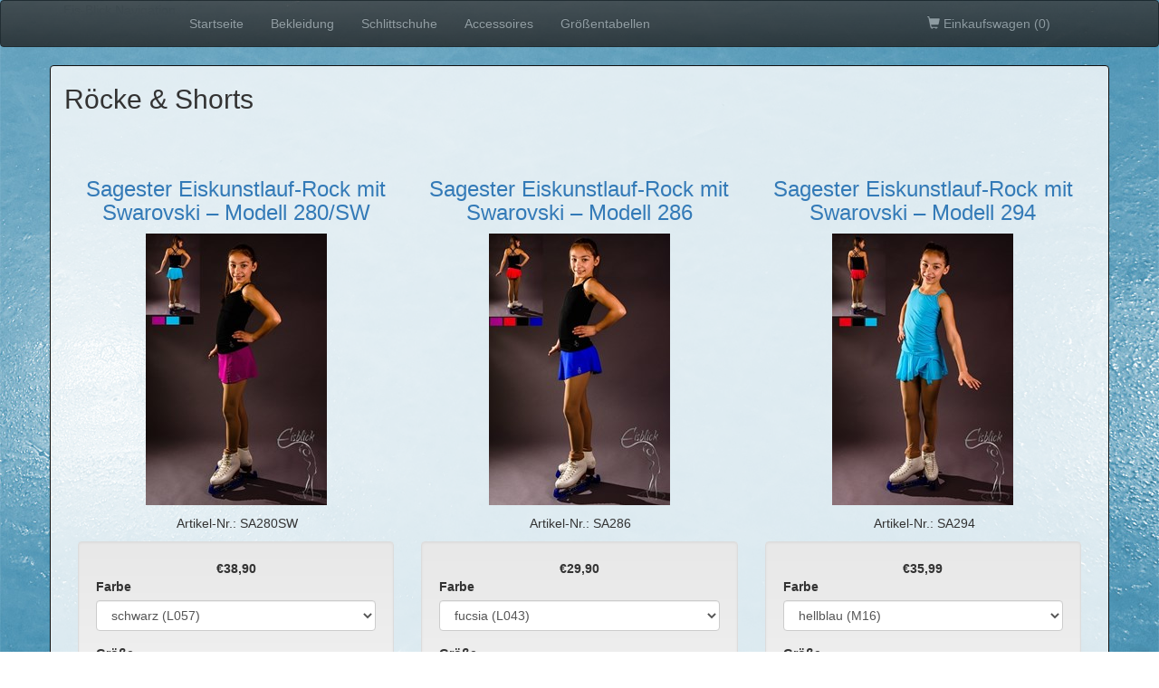

--- FILE ---
content_type: text/html; charset=utf-8
request_url: https://eis-blick.de/kataloge/roecke-shorts/
body_size: 31843
content:
<!DOCTYPE html>
<html lang="de-DE">
<head>
    <meta charset="utf-8">
    <meta name="viewport" content="width=device-width, initial-scale=1.0">
	<meta name="description" content="Eis-Blick.de | Ihr Ausstatter für professionelle Eislauf-Ausrüstung | Eislaufschuhe - EDEA | Kürkleider - Sagester & Intermezzo | Accessoires">
<!--    <title>R&#246;cke &amp; Shorts</title>-->
	<title>Eis-Blick.de | ...jederzeit ein Blickfang!</title>
	<!-- Begin Inspectlet Asynchronous Code -->
<!-- End Inspectlet Asynchronous Code -->
    <link rel="stylesheet" href="/Styles/css/bootstrap.min.css" />
    <link rel="stylesheet" href="/Styles/css/bootstrap-theme.css"/>
    <link rel="stylesheet" href="/App_Plugins/Merchello/client/css/merchello.ui.min.css" />
    <!--<link rel="stylesheet" href="~/styles/css/style.css" />-->
	<link rel="icon" href="/images/icon2.png">
	<style>
        IMG.HoverBorder {border:0px solid rgba(255, 0, 0, .0); border-radius: 600px;-webkit-transition: all 0.7s ease;transition: all 0.7s ease;}
        IMG.HoverBorder:hover {border:0px solid #336;-webkit-transform: rotateY(180deg);-webkit-transform-style: preserve-3d;transform: rotateY(180deg);transform-style: preserve-3d;-webkit-transition: all 0.7s ease;transition: all 0.7s ease;}
		td{text-align:center; width:120px; border: 1px solid #000000; background-color: rgb(155, 194, 230)}
		table{margin-left: -10px width:350px}
table.table-striped>tbody>tr>td{background-color: rgba(155, 194, 230,0.3)}
table.table-striped>tfoot>tr>td{background-color: rgba(155, 194, 230,0.3)}
table.mui-basket>tbody>tr>td{background-color: rgba(155, 194, 230,0.3)}
table.mui-basket>tfoot>tr>td{background-color: rgba(155, 194, 230,0.3)}


 

.sidedivs{
	display: none;
	@media screen and max-width: 800px {
    	display: inline;
	}
}


<!-- POPUP STYLES START -->
<!--
#cookie-popup { 
  text-align: center; 
  background: #fff;
  position: fixed;
  top: 0px; 
  left: 0;
  right: 0;
  z-index: 9999;
  font-size:14px; 
  line-height:20px;
  padding: 20px;
  -webkit-box-shadow: 0px 0px 5px 0px rgba(0,0,0,0.2);
  -moz-box-shadow: 0px 0px 5px 0px rgba(0,0,0,0.2);
  box-shadow: 0px 0px 5px 0px rgba(0,0,0,0.2);
  }  
-->

#cookie-popup.hidden {
  display: none;
}
<!-- POPUP STYLES END -->
    </style>
</head>
<body  style="background: url(/images/background.jpg) no-repeat center center fixed; -webkit-background-size: cover;  -moz-background-size: cover;  -o-background-size: cover;  background-size: cover;">

<div class="wrapper">
    
<div class="navbar navbar-inverse" style="opacity: 0.8; border:1px solid #101010;border-radius: 4px;">
    <div class="container">


        <div class="navbar-header">
		Eis-Blick Navigation
            <button type="button" class="navbar-toggle collapsed" data-toggle="collapse" data-target="#bs-example-navbar-collapse-1">
                <span class="sr-only">Toggle navigation</span>
                <span class="icon-bar"></span>
                <span class="icon-bar"></span>
                <span class="icon-bar"></span>
            </button>
        </div>



        <div class="collapse navbar-collapse" id="bs-example-navbar-collapse-1">
            <ul class="nav navbar-nav">
                <li><a href="/">Startseite</a></li>

                    <!--
					<li>
                        <a href="/kataloge/">Kataloge</a>
                    </li>
					-->
                    <li>
                        <a href="/Kataloge/Bekleidung">Bekleidung</a>
                    </li>
                    <li>
                        <a href="/Kataloge/Schlittschuhe">Schlittschuhe</a>
                    </li>
                    <li>
                        <a href="/Kataloge/Accessoires">Accessoires</a>
                    </li>
                    <li>
                        <a href="/groessentabelle">Größentabellen</a>
                    </li>

            </ul>

            <ul class="nav navbar-nav navbar-right mui-nav-right">
                <li>
                    <a href="/einkaufswagen/"><span class="glyphicon glyphicon-shopping-cart" aria-hidden="true"></span> Einkaufswagen (<span data-muilabel="basketcount">0</span>)</a>

                </li>
				
<!--
                <li>
                    <a href="/account/">
                        <span class="glyphicon glyphicon-user" aria-hidden="true"></span>
                            <span>Login</span>
                    </a>
                </li>
                <li class="mui-quickcheckout" data-value="quickcheckout"><a href="/kasse/" class="success">Quick Checkout</a></li>
-->				
            </ul>

        </div>
    </div>
</div>



    <div class="container" style="background-color: rgba(255,255,255,0.8);border:1px solid #101010;border-radius: 4px;min-height: 65%;">
        

<div class="row">
    <div class="col-md-12">
        <h2>Röcke & Shorts</h2>
    </div>
</div>

	<br/>
	<div name="Kataloge" style="margin:auto;display:block; color:#000000;    font-family: Century Gothic">
		<center>
			<table style="">
				<tr>
				</tr>
				<tr>
				</tr>
			</table>
		</center>
					<br/>
	</div>
<div class="container-fluid">
    
<section class="product-box-list">

            <div class="row">
                    <div class="col-md-4">
                        <div class="product-box">
    <div class="caption">
	<center>
        <h3><a href="/sagester-eiskunstlauf-rock-mit-swarovski--modell-280sw/">Sagester Eiskunstlauf-Rock mit Swarovski – Modell 280/SW</a></h3>

                <a href="/sagester-eiskunstlauf-rock-mit-swarovski--modell-280sw/" alt="Sagester Eiskunstlauf-Rock mit Swarovski – Modell 280/SW"><img class="img-responsive" src="/media/1679/280sw-hauptbild-klein-logo.jpg?anchor=center&amp;mode=crop&amp;width=200&amp;height=300&amp;rnd=132010567610000000" alt="Sagester Eiskunstlauf-Rock mit Swarovski – Modell 280/SW"></a>
                    <p><p><span> Artikel-Nr.: SA280SW</span></p></p>
		</center>
    </div>
    

<div class="well" data-muivalue="product" data-muikey="823d5d06-1e67-4d6d-8c6c-a1c1e7132cc7">
        <div class="price  text-center variant-pricing" data-muivalue="variantprice"></div>

    <div class="form-group add-button">
<form action="/kataloge/roecke-shorts/" data-muifrm="additem" enctype="multipart/form-data" method="post" role="form"><label class="control-label" for="OptionChoices_0_">Farbe</label>                        <div class="form-group" data-muioption="e6228e70-509a-4622-a0e2-c6638e704c16">
                            <select class="form-control" id="OptionChoices_0_" name="OptionChoices[0]"><option selected="selected" value="81088eaa-eff6-4eb4-966e-81ae22e139f6">schwarz (L057)</option>
<option value="2f00916e-f3a8-4bc2-adf3-4b0153a8f341">hellblau (L016)</option>
<option value="f867c36e-0251-4a86-bae1-561d7aec98a6">lila (L074)</option>
</select>
                            
                        </div>
<label class="control-label" for="OptionChoices_1_">Gr&#246;&#223;e</label>                        <div class="form-group" data-muioption="7de34f48-a730-4a70-bdca-d23d1b0b5698">
                            <select class="form-control" id="OptionChoices_1_" name="OptionChoices[1]"><option selected="selected" value="751e10ed-4a2b-424b-a75b-ead0716ec2e7">II</option>
<option value="a9d4f8b9-5755-46e9-a73e-b9d8af1ac926">XS</option>
</select>
                            
                        </div>
                    <div data-muiinv="823d5d06-1e67-4d6d-8c6c-a1c1e7132cc7">
                    </div>
<input id="ProductKey" name="ProductKey" type="hidden" value="823d5d06-1e67-4d6d-8c6c-a1c1e7132cc7" /><input id="SuccessRedirectUrl" name="SuccessRedirectUrl" type="hidden" value="/sagester-eiskunstlauf-rock-mit-swarovski--modell-280sw/" /><input name="__RequestVerificationToken" type="hidden" value="lktUd2PwDFBM9DKUTCVP-4huIIUMFk7Iaf1eZUZzDcOW6516Kd9dTnLH_prVa26i2tLx2SLzpCPkputqbHSwYNi18IxNVCQaVStwt3VwV8I1" />                    <div class="control-group text-center">
                        <input type="submit" value="Zum Einkaufswagen hinzufügen" class="btn btn-default" />
                    </div>
<input name='ufprt' type='hidden' value='[base64]' /></form>
    </div>
</div>


</div>

                    </div>
                    <div class="col-md-4">
                        <div class="product-box">
    <div class="caption">
	<center>
        <h3><a href="/sagester-eiskunstlauf-rock-mit-swarovski--modell-286/">Sagester Eiskunstlauf-Rock mit Swarovski – Modell 286</a></h3>

                <a href="/sagester-eiskunstlauf-rock-mit-swarovski--modell-286/" alt="Sagester Eiskunstlauf-Rock mit Swarovski – Modell 286"><img class="img-responsive" src="/media/1685/286-hauptbild-klein-logo.jpg?anchor=center&amp;mode=crop&amp;width=200&amp;height=300&amp;rnd=132010571720000000" alt="Sagester Eiskunstlauf-Rock mit Swarovski – Modell 286"></a>
                    <p><p><span> Artikel-Nr.: SA286</span></p></p>
		</center>
    </div>
    

<div class="well" data-muivalue="product" data-muikey="ebd43340-a28e-4d16-b648-024d875b5041">
        <div class="price  text-center variant-pricing" data-muivalue="variantprice"></div>

    <div class="form-group add-button">
<form action="/kataloge/roecke-shorts/" data-muifrm="additem" enctype="multipart/form-data" method="post" role="form"><label class="control-label" for="OptionChoices_0_">Farbe</label>                        <div class="form-group" data-muioption="2d91c005-9d2c-4bf4-9a2c-2121ec8b715f">
                            <select class="form-control" id="OptionChoices_0_" name="OptionChoices[0]"><option selected="selected" value="04077839-4ad8-4397-897e-212e9245741e">fucsia (L043)</option>
<option value="45dabadd-32ba-4a18-8e51-e8c678d93085">schwarz (L057)</option>
<option value="44fef16c-9a1f-4372-aa56-fe307afce703">lila (L074)</option>
</select>
                            
                        </div>
<label class="control-label" for="OptionChoices_1_">Gr&#246;&#223;e</label>                        <div class="form-group" data-muioption="e2aba877-2310-4302-87ac-2b904fedb9d2">
                            <select class="form-control" id="OptionChoices_1_" name="OptionChoices[1]"><option selected="selected" value="6eff9e99-adc7-42fc-b728-a265fb00c611">III</option>
<option value="39dab294-1adc-452e-beb3-5986da4a26b5">S</option>
<option value="dc792877-ffb0-40e5-ab6b-17c1eb445b29">XS</option>
</select>
                            
                        </div>
                    <div data-muiinv="ebd43340-a28e-4d16-b648-024d875b5041">
                    </div>
<input id="ProductKey" name="ProductKey" type="hidden" value="ebd43340-a28e-4d16-b648-024d875b5041" /><input id="SuccessRedirectUrl" name="SuccessRedirectUrl" type="hidden" value="/sagester-eiskunstlauf-rock-mit-swarovski--modell-286/" /><input name="__RequestVerificationToken" type="hidden" value="ei2pMyNbmF8JSBXx9syn3Cmw_ziJh1VPPxis5B0mTMjJ34Y3b548YSfSaDm7BUYXmMQx1qRtOokW8v5LKlJYKGboCseR4GINk_GQYKOajHk1" />                    <div class="control-group text-center">
                        <input type="submit" value="Zum Einkaufswagen hinzufügen" class="btn btn-default" />
                    </div>
<input name='ufprt' type='hidden' value='[base64]' /></form>
    </div>
</div>


</div>

                    </div>
                    <div class="col-md-4">
                        <div class="product-box">
    <div class="caption">
	<center>
        <h3><a href="/sagester-eiskunstlauf-rock-mit-swarovski--modell-294/">Sagester Eiskunstlauf-Rock mit Swarovski – Modell 294</a></h3>

                <a href="/sagester-eiskunstlauf-rock-mit-swarovski--modell-294/" alt="Sagester Eiskunstlauf-Rock mit Swarovski – Modell 294"><img class="img-responsive" src="/media/1689/294-hauptbild-klein-logo.jpg?anchor=center&amp;mode=crop&amp;width=200&amp;height=300&amp;rnd=132010575730000000" alt="Sagester Eiskunstlauf-Rock mit Swarovski – Modell 294"></a>
                    <p><p><span> Artikel-Nr.: SA294</span></p></p>
		</center>
    </div>
    

<div class="well" data-muivalue="product" data-muikey="dec1c130-c358-4522-8c2f-d318bc144d66">
        <div class="price  text-center variant-pricing" data-muivalue="variantprice"></div>

    <div class="form-group add-button">
<form action="/kataloge/roecke-shorts/" data-muifrm="additem" enctype="multipart/form-data" method="post" role="form"><label class="control-label" for="OptionChoices_0_">Farbe</label>                        <div class="form-group" data-muioption="b2225925-2309-4879-a1ec-60d98cff93bc">
                            <select class="form-control" id="OptionChoices_0_" name="OptionChoices[0]"><option selected="selected" value="72be7a5a-1390-45e3-ada4-5f0ea4d7439c">hellblau (M16)</option>
<option value="b9a6a3ef-26e1-48b9-a3da-205ad284347c">schwarz (M9)</option>
<option value="730ff6b0-e413-476b-8e3e-91c71f2c5bec">fucsia (M14)</option>
</select>
                            
                        </div>
<label class="control-label" for="OptionChoices_1_">Gr&#246;&#223;e</label>                        <div class="form-group" data-muioption="24b1f0f4-a541-4f47-88c6-df2ffe698ed6">
                            <select class="form-control" id="OptionChoices_1_" name="OptionChoices[1]"><option selected="selected" value="b4e013c8-7b95-44b8-8fbf-4be803238e9c">II</option>
<option value="e4bacf90-395a-493c-8491-5020da1080b3">III</option>
<option value="68335a23-00f9-4c65-8faa-c02b5782bb96">XS</option>
<option value="6e47ca93-86f8-4e64-9bd2-1a0f4684e35b">S</option>
<option value="4879dddf-85c6-438a-886f-6cc0984f5e90">M</option>
</select>
                            
                        </div>
                    <div data-muiinv="dec1c130-c358-4522-8c2f-d318bc144d66">
                    </div>
<input id="ProductKey" name="ProductKey" type="hidden" value="dec1c130-c358-4522-8c2f-d318bc144d66" /><input id="SuccessRedirectUrl" name="SuccessRedirectUrl" type="hidden" value="/sagester-eiskunstlauf-rock-mit-swarovski--modell-294/" /><input name="__RequestVerificationToken" type="hidden" value="-FE5cSPMRbJaSLoAzanNBX8ZyyIHvHLxOaGTEo_xzwH2qIGevMH44sChonOpq7HdTir6-Z15M67Js9u7b4KAl8fdWXTyY1kmLovoAEoT24w1" />                    <div class="control-group text-center">
                        <input type="submit" value="Zum Einkaufswagen hinzufügen" class="btn btn-default" />
                    </div>
<input name='ufprt' type='hidden' value='[base64]' /></form>
    </div>
</div>


</div>

                    </div>
            </div>
            <div class="row">
                    <div class="col-md-4">
                        <div class="product-box">
    <div class="caption">
	<center>
        <h3><a href="/sagester-eiskunstlauf-rock-mit-swarovski--modell-296/">Sagester Eiskunstlauf-Rock mit Swarovski – Modell 296</a></h3>

                <a href="/sagester-eiskunstlauf-rock-mit-swarovski--modell-296/" alt="Sagester Eiskunstlauf-Rock mit Swarovski – Modell 296"><img class="img-responsive" src="/media/1809/296-hauptbild-klein-logo.jpg?anchor=center&amp;mode=crop&amp;width=200&amp;height=300&amp;rnd=132061153100000000" alt="Sagester Eiskunstlauf-Rock mit Swarovski – Modell 296"></a>
                    <p><p>Artikel-Nr.: SA296</p></p>
		</center>
    </div>
    

<div class="well" data-muivalue="product" data-muikey="611b08ec-8933-41ed-8d50-b363ce67d4f3">
        <div class="price  text-center variant-pricing" data-muivalue="variantprice"></div>

    <div class="form-group add-button">
<form action="/kataloge/roecke-shorts/" data-muifrm="additem" enctype="multipart/form-data" method="post" role="form"><label class="control-label" for="OptionChoices_0_">Farbe</label>                        <div class="form-group" data-muioption="22eaf8b1-290d-42b8-9133-e0e17622930f">
                            <select class="form-control" id="OptionChoices_0_" name="OptionChoices[0]"><option selected="selected" value="2ba7f773-e3db-4cfc-b334-861fc2005136">royalblau</option>
<option value="2ac6b2bb-bfa0-4586-91e4-49613d18688c">schwarz</option>
</select>
                            
                        </div>
<label class="control-label" for="OptionChoices_1_">Gr&#246;&#223;e</label>                        <div class="form-group" data-muioption="adcd9abf-1a35-4b36-a5d4-50c49d0c6309">
                            <select class="form-control" id="OptionChoices_1_" name="OptionChoices[1]"><option selected="selected" value="135eaf49-27f7-4d9a-bdff-ad51926a842b">II</option>
<option value="d7280ff8-07bc-4e2f-aa1b-6caa7c920d49">III</option>
</select>
                            
                        </div>
                    <div data-muiinv="611b08ec-8933-41ed-8d50-b363ce67d4f3">
                    </div>
<input id="ProductKey" name="ProductKey" type="hidden" value="611b08ec-8933-41ed-8d50-b363ce67d4f3" /><input id="SuccessRedirectUrl" name="SuccessRedirectUrl" type="hidden" value="/sagester-eiskunstlauf-rock-mit-swarovski--modell-296/" /><input name="__RequestVerificationToken" type="hidden" value="p_TgtW2XUKo-tejyq6v1XHf1sCA-b4yhKJDzs24nRAsset_d1ClwNcc7eS8HzpLG0xCIwstHwsI-VBLgRJwoWIUx9SVxTtIGdT8aTAQPq0Q1" />                    <div class="control-group text-center">
                        <input type="submit" value="Zum Einkaufswagen hinzufügen" class="btn btn-default" />
                    </div>
<input name='ufprt' type='hidden' value='[base64]' /></form>
    </div>
</div>


</div>

                    </div>
                    <div class="col-md-4">
                        <div class="product-box">
    <div class="caption">
	<center>
        <h3><a href="/sagester-eiskunstlauf-shorts--modell-425/">Sagester Eiskunstlauf-Shorts – Modell 425</a></h3>

                <a href="/sagester-eiskunstlauf-shorts--modell-425/" alt="Sagester Eiskunstlauf-Shorts – Modell 425"><img class="img-responsive" src="/media/1693/425-hauptbild-klein-logo.jpg?anchor=center&amp;mode=crop&amp;width=200&amp;height=300&amp;rnd=132010580400000000" alt="Sagester Eiskunstlauf-Shorts – Modell 425"></a>
                    <p><p><span> Artikel-Nr.: SA425A</span></p></p>
		</center>
    </div>
    

<div class="well" data-muivalue="product" data-muikey="22783c30-dd4c-45ac-933c-89f8c48009b4">
        <div class="price  text-center variant-pricing" data-muivalue="variantprice"></div>

    <div class="form-group add-button">
<form action="/kataloge/roecke-shorts/" data-muifrm="additem" enctype="multipart/form-data" method="post" role="form"><label class="control-label" for="OptionChoices_0_">Farbe</label>                        <div class="form-group" data-muioption="5f696154-a25a-4ac8-9dae-32cb8a258076">
                            <select class="form-control" id="OptionChoices_0_" name="OptionChoices[0]"><option selected="selected" value="fd0a6948-95a9-48b5-a733-18cffa10e0fc">schwarz/pink (L034)</option>
<option value="7abbd162-a676-4f24-8895-81bd77b3a7e3">schwarz/gelb (L071)</option>
</select>
                            
                        </div>
<label class="control-label" for="OptionChoices_1_">Gr&#246;&#223;e</label>                        <div class="form-group" data-muioption="e7d1b36e-7002-4507-af3c-9e6dac33cd54">
                            <select class="form-control" id="OptionChoices_1_" name="OptionChoices[1]"><option selected="selected" value="35a3471c-9a82-4136-8442-c84632c4bfff">XS</option>
<option value="1c51a51c-edae-4217-a2fb-7cdc194cbe01">S</option>
</select>
                            
                        </div>
                    <div data-muiinv="22783c30-dd4c-45ac-933c-89f8c48009b4">
                    </div>
<input id="ProductKey" name="ProductKey" type="hidden" value="22783c30-dd4c-45ac-933c-89f8c48009b4" /><input id="SuccessRedirectUrl" name="SuccessRedirectUrl" type="hidden" value="/sagester-eiskunstlauf-shorts--modell-425/" /><input name="__RequestVerificationToken" type="hidden" value="Cbor0JDy8dWDgcOTCSwBPsrabX7FI-0O1mL2w7nFgMpQjb6kktaU0Xn4Kc33l2cMth1GuNGQ1-9Vq2Jx1qBhDkTWFCH5kCEIJAWLBPQZmiE1" />                    <div class="control-group text-center">
                        <input type="submit" value="Zum Einkaufswagen hinzufügen" class="btn btn-default" />
                    </div>
<input name='ufprt' type='hidden' value='[base64]' /></form>
    </div>
</div>


</div>

                    </div>
                    <div class="col-md-4">
                        <div class="product-box">
    <div class="caption">
	<center>
        <h3><a href="/sagester-eiskunstlauf-shortsrock--modell-302/">Sagester Eiskunstlauf-Shorts/Rock – Modell 302</a></h3>

                <a href="/sagester-eiskunstlauf-shortsrock--modell-302/" alt="Sagester Eiskunstlauf-Shorts/Rock – Modell 302"><img class="img-responsive" src="/media/1695/modell-302-shop.jpg?anchor=center&amp;mode=crop&amp;width=200&amp;height=300&amp;rnd=132010585380000000" alt="Sagester Eiskunstlauf-Shorts/Rock – Modell 302"></a>
                    <p><p><span>Artikel-Nr.: SA302</span></p></p>
		</center>
    </div>
    

<div class="well" data-muivalue="product" data-muikey="476cdbf7-1a4e-4a9c-a172-d9c743ebc826">
        <div class="price  text-center variant-pricing" data-muivalue="variantprice"></div>

    <div class="form-group add-button">
<form action="/kataloge/roecke-shorts/" data-muifrm="additem" enctype="multipart/form-data" method="post" role="form"><label class="control-label" for="OptionChoices_0_">Farbe</label>                        <div class="form-group" data-muioption="94f67006-e0af-4e7a-a549-4069158380de">
                            <select class="form-control" id="OptionChoices_0_" name="OptionChoices[0]"><option selected="selected" value="cc40ca36-938f-49c5-82fd-5c9df26ed87a">verde</option>
<option value="2b3a7dea-c267-47df-a439-cf34c4db2122">fragola</option>
</select>
                            
                        </div>
<label class="control-label" for="OptionChoices_1_">Gr&#246;&#223;e</label>                        <div class="form-group" data-muioption="ac2ea6e0-940c-479a-b32a-bfacd083d203">
                            <select class="form-control" id="OptionChoices_1_" name="OptionChoices[1]"><option selected="selected" value="b727ee3d-7ee1-495e-96bb-f52f41b0b5e4">XS</option>
<option value="ef08e33e-687b-422a-b7a8-e0e91ee2a68e">S</option>
<option value="ddeeb344-2351-494e-8f56-8fab1d8d0160">M</option>
</select>
                            
                        </div>
                    <div data-muiinv="476cdbf7-1a4e-4a9c-a172-d9c743ebc826">
                    </div>
<input id="ProductKey" name="ProductKey" type="hidden" value="476cdbf7-1a4e-4a9c-a172-d9c743ebc826" /><input id="SuccessRedirectUrl" name="SuccessRedirectUrl" type="hidden" value="/sagester-eiskunstlauf-shortsrock--modell-302/" /><input name="__RequestVerificationToken" type="hidden" value="5lgBfBokvrtYlN1Z658ft8nAIEB-EcgWRCu46WUQUmvAQ2OTrVBEXDzCxFWm_6WinQCy6fYPgYDi88opxWPUQmgKAZOLjKayh36fwTypXcQ1" />                    <div class="control-group text-center">
                        <input type="submit" value="Zum Einkaufswagen hinzufügen" class="btn btn-default" />
                    </div>
<input name='ufprt' type='hidden' value='[base64]' /></form>
    </div>
</div>


</div>

                    </div>
            </div>
</section>
</div>

    </div>
    <div class="push"></div>
</div>
<!--
<div class="footer" style="background-color: rgba(16,16,16,0.8);border:2px solid #DDDDDD;border-radius: 4px;height:190px; margin-top: 35">
-->

<!--<div class="footer" style="background-color: rgba(16,16,16,0.8);border:1px solid #101010;border-radius: 4px;height:190px; margin-top: 35">-->
<div style="width: 100%; margin: 0 auto; text-align-last: center;"><br /> 
	<div style="text-align: center; width: 24%; display: inline-block; max-width: 200px">
		<a href="http://sagester.it"><img src="/media/1043/sagester.png?width=250&amp;height=200" alt="Sagester" width="50%" /><br /></a>
	</div>
	<div style="text-align: center; width: 24%; display: inline-block; max-width: 200px"> 
		<a href="http://intermezzo.es"><img style="margin: 0 0 5% 0;" src="/media/1895/intermezzo_logoweb.png?width=191&height=84&mode=max" alt="Intermezzo" width="50%" /><br /></a>
	</div>
	<div style="text-align: center; width: 24%; display: inline-block; max-width: 200px">
		<a href="http://ice.edeaskates.com"><img style="margin: 0 0 3% 0;" src="https://edeaskates.com/wp-content/themes/scintille-edea-2018/img/logo.png" alt="EDEA" width="50%" /><br /></a>
	</div>
	
	<div style="text-align: center; width: 24%; display: inline-block; max-width: 200px">
		<a href="http://www.risport.com/"><img style="margin: 0 0 3% 0;"  src="/media/1815/logo-risport.png" alt="Risport" width="80%" /><br /></a>
	</div>  
</div>
	<div>
    <div class="navbar navbar-inverse navbar-bottom" style="opacity: 0.8; border:1px solid #101010;border-radius: 4px; margin-top: 20px; padding-bottom: -50px">
<div class="container">
    <div class="navbar-footer">
        <div class="col-md-2">        </div>
        <div class="col-md-8"  >
		<table width="100%">
			<tr>
				<th>
					<table><!--
						<tr>
							<th>
								<a href="http://www.facebook.com"><img src='/images/mail.png' style="width: 30px; margin:5px"/></a>
							</th>
						</tr>
						<tr>
							<th>
								<a href="http://www.facebook.com"><img src='/images/twitter.png' style="width: 30px; margin:5px"/></a>
							</th>
						</tr>
						<tr>
							<th>
								<a href="http://www.facebook.com"><img src='/images/fblogo.png' style="width: 30px; margin:5px"/></a>
							</th>
						</tr>-->
						<tr>
							<th>
								<a href="/widerrufsformular/" style="color: #9d9d9d">Widerrufsrecht</a>
							</th>
						</tr>
						<tr>
							<th>
								<a href="/kontakt/" style="color: #9d9d9d">Kontakt</a>
							</th>
						</tr>
						<tr>
							<th>
								<a href="/versand/" style="color: #9d9d9d">Versand & Verpackung</a>
							</th>
						</tr>
						<tr>
							<th>
								<a href="/datenschutzerklaerung/" style="color: #9d9d9d">Datenschutzerklärung</a>
							</th>
						</tr>
						<tr>
							<th>
								<a href="/agb/" style="color: #9d9d9d">AGB</a>
							</th>
						</tr>						
						<tr>
							<th>
								<a href="/impressum/" style="color: #9d9d9d">Impressum</a>
							</th>
						</tr>						
					</table>
				</th>
				<th>
					<img class="pull-right" height="150" src="/images/logo-footer.png"/></br>
				</th>
			</tr>
		</table>
        </div>
        <div class="col-md-4">        </div>
    </div>
</div>
</div>
<!-- 

    <!- - START popup window - ->
<div id="cookie-popup" style="
  opacity: 0.93;
  text-align: center; 
  background: #fff;
  position: fixed;
  top: 0px; 
  left: 0;
  right: 0;
  z-index: 9999;
  font-size:15px; 
  line-height:17px;
  padding: 20px;
  -webkit-box-shadow: 0px 0px 5px 0px rgba(0,0,0,0.2);
  -moz-box-shadow: 0px 0px 5px 0px rgba(0,0,0,0.2);
  box-shadow: 0px 0px 5px 0px rgba(0,0,0,0.2);">
    <div class="hinweis">
      <p>Auf Grund von Umstrukturierungen sind Bestellungen aktuell nicht möglich. Kontaktieren Sie uns bei wichtigen Vorbestellungen bitte direkt unter <a href="mailto:info@eis-blick.de">info@eis-blick.de</a></p>
    </div>
<!- -
    <span class="more">
      <a href="http://eis-blick.de/datenschutzerklaerung/">Details</a>
    </span>
- ->
    <button onclick='cookieOk()'>OK, ich bin einverstanden.</button>
    </div>
<!- - END popup window - ->

-->
  </div>
</div>


<!-- MUI dependencies -->
<script src="/Scripts/jquery-1.10.2.min.js"></script>
<script src="/Scripts/jquery.validate.min.js"></script>
<script src="/Scripts/jquery.unobtrusive-ajax.min.js"></script>
<script src="/Scripts/jquery.validate.unobtrusive.min.js"></script>
<script src="/Scripts/underscore.min.js"></script>
<script src="/Scripts/bootstrap.min.js"></script>
<!-- new Merchello UI scripts -->
<script src="/App_Plugins/Merchello/client/js/merchello.ui.min.js"></script>
<script src="/App_Plugins/Merchello/client/js/merchello.ui.settings.js"></script>
<script src="/App_Plugins/Merchello/client/js/fasttrack.js"></script>

<!--<script>
  (function(i,s,o,g,r,a,m){i['GoogleAnalyticsObject']=r;i[r]=i[r]||function(){
  (i[r].q=i[r].q||[]).push(arguments)},i[r].l=1*new Date();a=s.createElement(o),
  m=s.getElementsByTagName(o)[0];a.async=1;a.src=g;m.parentNode.insertBefore(a,m)
  })(window,document,'script','https://www.google-analytics.com/analytics.js','ga');
  ga('create', 'UA-102301471-1', 'auto');
  ga('send', 'pageview');
</script> -->
<!-- Google tag (gtag.js) -->
<script async src="https://www.googletagmanager.com/gtag/js?id=G-NRXRVGLQM2"></script>
<script>
  window.dataLayer = window.dataLayer || [];
  function gtag(){dataLayer.push(arguments);}
  gtag('js', new Date());

  gtag('config', 'G-NRXRVGLQM2');
</script>
<script>
function cookieOk() {
  var now = new Date(); // Variable für aktuelles Datum
  var lifetime = now.getTime(); // Variable für Millisekunden seit 1970 bis aktuelles Datum
  var deleteCookie = lifetime + 2592000000; // Macht den Cookie 30 Tage gültig.
     
  now.setTime(deleteCookie);
  var enddate = now.toUTCString();
     
  document.cookie = "setCookieHinweis = set; path=/; secure; expires=" + enddate;
  document.getElementById("cookie-popup").classList.add("hidden");
}
</script>
</body>
</html>


--- FILE ---
content_type: application/javascript
request_url: https://eis-blick.de/App_Plugins/Merchello/client/js/merchello.ui.min.js
body_size: 19165
content:
/*! MUI
 * https://merchello.com
 * Copyright (c) 2018 Across the Pond, LLC.
 * Licensed 
 */



var MUI=function(){var t=!1,n=!1,a=[];return{Settings:{Notifications:{},Endpoints:{}},Services:{},init:function(){$(document).ready(function(){MUI.Logger.init(),MUI.Notify.init(),MUI.Forms.init(),MUI.AddItem.init(),MUI.Basket.init(),MUI.WishList.init(),MUI.Checkout.init(),MUI.Labels.init()})},hasLogger:function(){return MUI.Logger.hasLogger},createCache:function(n){var i={};return function(t,e){return i[t]||(i[t]=$.Deferred(function(e){n(e,t)}).promise()),i[t].done(e)}},on:function(t,e){try{var n=_.find(a,function(e){return e.event===t});if(null!=n)void 0!==e&&"function"==typeof e&&n.callbacks.push(e);else{var i=[];void 0!==e&&"function"==typeof e&&i.push(e),a.push({event:t,callbacks:i})}}catch(e){MUI.Logger.captureError(e)}},emit:function(t,n){var e=_.find(a,function(e){return e.event===t});null!=e&&_.each(e.callbacks,function(e){try{e(t,n)}catch(e){MUI.Logger.captureError(e,{extra:{eventName:t,args:n}})}})},getEventNameByAlias:function(e,t){var n=_.find(e,function(e){return e.alias===t});return void 0===n?"":n.name},debugConsoleEvents:function(e){t&&_.each(e,function(n){MUI.on(n.name,function(e,t){console.info(n),console.info(void 0===t?"No args":t)})})},debugConsole:function(e){n&&console.info(e)}}}();MUI.Logger={hasLogger:!1,init:function(){},setSiteContext:function(e){},setUserContext:function(e){},captureError:function(e,t){var n=void 0===t?e:{error:e,args:t};MUI.debugConsole(n)},captureMessage:function(e,t){var n=void 0===t?message:{message:e,args:t};MUI.debugConsole(n)},isReady:function(){return MUI.Logger.hasLogger}},MUI.Services.Braintree={initialized:!1,acceptCards:[],currentCard:{},events:[{attempt:"unbindValidation",name:"Braintree.UnbindValidation"},{attempt:"cardTypeChanged",name:"Braintree.CardTypeChange"},{attempt:"verified",name:"Braintree.CardVerified"}],loadAssets:function(e){$.when(MUI.Assets.cachedGetScript("/App_Plugins/Merchello/client/lib/card-validator.min.js"),MUI.Assets.cachedGetScript("//js.braintreegateway.com/web/3.38.1/js/client.min.js"),MUI.Assets.cachedGetScript("//js.braintreegateway.com/web/3.38.1/js/hosted-fields.min.js"),MUI.Assets.cachedGetScript("//js.braintreegateway.com/web/3.38.1/js/paypal.min.js")).then(function(){MUI.Services.Braintree.initialized=!0,void 0!==e&&e()},function(e){MUI.Logger.captureError(e)})}},MUI.AddItem={events:[{alias:"added",name:"AddItem.added"},{alias:"tableCreated",name:"AddItem.tableCreated"}],addItemSuccess:"Successfully added item to basket",postUrl:"",forms:[],init:function(){void 0!==MUI.Settings.Endpoints.basketSurface&&""!==MUI.Settings.Endpoints.basketSurface&&(MUI.AddItem.postUrl=MUI.Settings.Endpoints.basketSurface+"AddBasketItem");var e=$('[data-muivalue="product"]');0<e.length&&$.each(e,function(e,t){var n;void 0!==(n=$(t).data("muikey"))&&""!==n&&(void 0===_.find(MUI.AddItem.bind.keys,function(e){return e===n})&&MUI.AddItem.bind.keys.push(n))}),function(){if(void 0!==MUI.Settings.Endpoints.productTableApi&&""===MUI.Settings.Endpoints.productTableApi)return;if(0<MUI.AddItem.bind.keys.length){var e=MUI.Settings.Endpoints.productTableApi+"PostGetProductDataTables";$.ajax({type:"POST",url:e,dataType:"json",contentType:"application/json; charset=utf-8",data:JSON.stringify(MUI.AddItem.bind.keys)}).then(function(e){0<e.length&&$.each(e,function(e,t){var n=new MUI.AddItem.ProductDataTable;n.productKey=t.productKey,$.each(t.rows,function(e,t){n.rows.push($.extend(new MUI.AddItem.ProductDataTableRow,t))}),MUI.emit("AddItem.tableCreated",n),MUI.AddItem.dataTables.push(n)}),MUI.AddItem.bind.forms()},function(e){MUI.Notify.error(e),MUI.Logger.captureError(e)})}}(),MUI.debugConsoleEvents(MUI.AddItem.events)},bind:{keys:[],forms:function(){var e=$('[data-muifrm="additem"]');0<e.length&&(MUI.AddItem.Forms=e,$.each(e,function(e,t){MUI.AddItem.bind.form(t)}))},form:function(e){""!==MUI.AddItem.postUrl&&$(e).submit(function(){return $.ajax({type:"POST",url:MUI.AddItem.postUrl,data:$(this).serialize()}).then(function(e){MUI.emit("AddItem.added",e),MUI.Notify.info(MUI.AddItem.addItemSuccess)},function(e){MUI.Logger.captureError(e)}),!1});var t=$(e).closest('[data-muivalue="product"]').data("muikey");void 0!==t&&MUI.AddItem.bind.controls(e,t)},controls:function(n,i){var e=MUI.AddItem.getOptionsForProduct(n,i);0<e.length&&$.each(e,function(e,t){$(t).change(function(){MUI.AddItem.updateVariantPricing(n,i),MUI.AddItem.ensureInventorySettings(n,i)})}),MUI.AddItem.updateVariantPricing(n,i),MUI.AddItem.ensureInventorySettings(n,i)}},dataTables:[],updateVariantPricing:function(e,t){var n=$(e).closest('[data-muivalue="product"]');if(0!==n.length){var i=$(n).find('[data-muivalue="variantprice"]');if(0<i.length){i=i[0];var a=MUI.AddItem.findProductDataTableRow(e,t);if(void 0!==a){var r="";r=a.onSale?"<span class='sale-price'>"+a.formattedSalePrice+"</span> <span class='original-price'>"+a.formattedPrice+"</span>":"<span>"+a.formattedPrice+"</span>",$(i).html(r)}}}},ensureInventorySettings:function(e,t){var n=MUI.AddItem.findProductDataTableRow(e,t);if(void 0!==n){var i=$(e).find('[data-muiinv="'+n.productKey+'"]');if(0<i.length){var a=n.outOfStockPurchase||0<n.inventoryCount,r="";r=0<n.inventoryCount?MUI.Settings.Labels.InStock.replace("@0",n.inventoryCount):"<span>"+(r=n.outOfStockPurchase?MUI.Settings.Labels.OutOfStockAllowPurchase:MUI.Settings.Labels.OutOfStock)+"</span>",$(i).html(r);var o=$(e).find(":submit");a?$(o).show():$(o).hide()}}},getOptionsForProduct:function(e,t){if(0<$('[data-muikey="'+t+'"]').length){var n=$(e).find("[data-muioption]"),i=[];return $.each(n,function(e,t){i.push($(t).find("select"))}),i}return[]},findProductDataTableRow:function(e,t){var n=MUI.AddItem.getOptionsForProduct(e,t),i=void 0;if(0<n.length){var a=[];$.each(n,function(e,t){a.push($(t).val())});var r=MUI.AddItem.getProductDataTable(t);void 0!==r&&0<a.length&&(i=r.getRowByMatchKeys(a))}return i},getProductDataTable:function(t){return _.find(MUI.AddItem.dataTables,function(e){return e.productKey===t})}},MUI.Assets={cachedGetScript:MUI.createCache(function(e,t){$.getScript(t).then(e.resolve,e.reject)})},MUI.Basket={init:function(){if(void 0!==MUI.Settings.Endpoints.basketSurface&&""!==MUI.Settings.Endpoints.basketSurface){var e=$('[data-muifrm="basket"]');0<e.length&&MUI.Basket.bind.form(e[0])}},bind:{form:function(e){$(e).find(':input[data-muiaction="updatequantity"]').change(function(){var n=$(this).closest("form"),e=MUI.Settings.Endpoints.basketSurface+"UpdateBasket";$.ajax({type:"POST",url:e,data:$(n).serialize()}).then(function(e){$.each(e.UpdatedItems,function(e,t){var n=$('input:hidden[value="'+t.Key+'"]');if(0<n.length){var i=$(n).closest("tr").find('[data-muivalue="linetotal"]');0<i.length&&$(i).html(t.FormattedTotal)}});var t=$(n).find('[data-muivalue="total"]');0<t.length&&$(t).html(e.FormattedTotal),MUI.emit("AddItem.added",e)},function(e){MUI.Logger.captureError(e)})});var t=$(e).find('[data-muibtn="update"]');0<t.length&&$(t).hide()}}},MUI.Checkout={Payment:{},init:function(){MUI.Checkout.Address.init(),MUI.Checkout.Payment.Braintree.init()}},MUI.Forms={init:function(){$.validator.addMethod("validateexpiresdate",function(e,t,n){if(5!=e.length)return!1;var i=new Date,a=i.getFullYear()-2e3,r=+e.substr(0,2),o=+e.substr(3,4);return 1<=r&&r<=12&&a<=o&&o<a+20&&(o!=a||r>=i.getMonth()+1)}),$.validator.unobtrusive.adapters.addBool("validateexpiresdate")},post:function(e,t){return MUI.resourcePromise(t,$(e).serialize())},rebind:function(e){$.validator.unobtrusive.parse(e)},validate:function(e){var t=$(e).validate(),n=!0;return $(e).find("input").each(function(){t.element(this)||(n=!1)}),n},isValidEmail:function(e){return/^(([^<>()\[\]\\.,;:\s@"]+(\.[^<>()\[\]\\.,;:\s@"]+)*)|(".+"))@((\[[0-9]{1,3}\.[0-9]{1,3}\.[0-9]{1,3}\.[0-9]{1,3}])|(([a-zA-Z\-0-9]+\.)+[a-zA-Z]{2,}))$/.test(e)}},MUI.Labels={init:function(){MUI.on("AddItem.added",MUI.Labels.update.basketItemCount)},update:{basketItemCount:function(e,t){if(t.Success){var n=$('[data-muilabel="basketcount"]');0<n.length&&$(n).html(t.ItemCount)}}}},MUI.Notify={types:["success","info","error","warn"],enabled:!1,bar:void 0,overlay:void 0,hasOverlay:!1,init:function(){MUI.Notify.appendNotifyBar()},toggleOverlay:function(){if(MUI.Notify.hasOverlay){var e=MUI.Notify.overlay;$(e).toggle()}},info:function(e){MUI.Notify.message(e,"info",1e3)},success:function(e){MUI.Notify.message(e,"success",500)},error:function(e){MUI.Notify.message(e,"error",1e3)},warn:function(e){MUI.Notify.message(e,"warn",750)},message:function(e,t,n){if(void 0!==MUI.Notify.bar&&MUI.Notify.enabled){void 0===n&&(n=500);var i=MUI.Notify.bar,a=$(i).find('[data-muivalue="nofity"]');if(0<a.length){s=MUI.Notify.bar,d=MUI.Notify.getClassRef("all"),$.each(d,function(e){var t=MUI.Notify.getCssClass(e);$(s).removeClass(t)}),void 0===t&&(t="info");var r=MUI.Notify.getClassRef(t),o=MUI.Notify.getCssClass(r);$(i).addClass(o),$(a).html(e),$(i).fadeIn().delay(n).fadeOut()}}var s,d},getCssClass:function(e){try{var t=MUI.Settings.Notifications[e];return void 0===t?(MUI.Logger.captureMessage("Failed to find CSS class for "+e+". Returning alert-info"),"alert-info"):t}catch(e){MUI.Logger.captureError(e)}},getClassRef:function(t){if("all"!==t)return void 0===_.find(MUI.Notify.types,function(e){return e===t})?"infoCss":t+"Css";var n=[];return $.each(MUI.Notify.types,function(e){n.push(e+"Css")}),n},appendNotifyBar:function(){if(void 0!==MUI.Settings.Notifications.enabled&&!0===MUI.Settings.Notifications.enabled&&void 0!==MUI.Settings.Notifications.template&&""!==MUI.Settings.Notifications.template&&0===$('[data-muinotify="notifybar"]').length){var e=MUI.Settings.Notifications.template;$("body").append(e),MUI.Notify.bar=$('[data-muinotify="notifybar"]'),$(MUI.Notify.bar).hide(),MUI.Notify.enabled=!0}if(void 0!==MUI.Settings.Notifications.enabled&&!0===MUI.Settings.Notifications.enabled&&void 0!==MUI.Settings.Notifications.overlay&&""!==MUI.Settings.Notifications.overlay&&0==$('[data-muinotify="overaly"]').length){e=MUI.Settings.Notifications.overlay;$("body").append(e),MUI.Notify.overlay=$('[data-muinotify="overlay"]'),$(MUI.Notify.overlay).hide(),MUI.Notify.hasOverlay=!0}}},MUI.Utilities={EnsureNullAsValue:function(e,t){return void 0===t&&(t=""),null==e?t:e},getQueryStringValue:function(e,t){t||(t=window.location.href),t=t.toLowerCase(),e=e.replace(/[\[\]]/g,"\\$&").toLowerCase();var n=new RegExp("[?&]"+e+"(=([^&#]*)|&|#|$)").exec(t);if(n)return n[2]?decodeURIComponent(n[2].replace(/\+/g," ")):""},CardTypes:{types:[{niceType:"Visa",type:"visa",pattern:"^4\\d*$",gaps:[4,8,12],lengths:[16],code:{name:"CVV",size:3}},{niceType:"MasterCard",type:"master-card",pattern:"^5[1-5]\\d*$",gaps:[4,8,12],lengths:[16],code:{name:"CVC",size:3}},{niceType:"American Express",type:"american-express",pattern:"^3[47]\\d*$",isAmex:!0,gaps:[4,10],lengths:[15],code:{name:"CID",size:4}},{niceType:"DinersClub",type:"diners-club",pattern:"^3(0[0-5]|[689])\\d*$",gaps:[4,10],lengths:[14],code:{name:"CVV",size:3}},{niceType:"Discover",type:"discover",pattern:"^6(011|5|4[4-9])\\d*$",gaps:[4,8,12],lengths:[16],code:{name:"CID",size:3}},{niceType:"JCB",type:"jcb",pattern:"^(2131|1800|35)\\d*$",gaps:[4,8,12],lengths:[16],code:{name:"CVV",size:3}},{niceType:"UnionPay",type:"unionpay",pattern:"^62\\d*$",gaps:[4,8,12],lengths:[16,17,18,19],code:{name:"CVN",size:3}},{niceType:"Maestro",type:"maestro",pattern:"^(50|5[6-9]|6)\\d*$",gaps:[4,8,12],lengths:[12,13,14,15,16,17,18,19],code:{name:"CVC",size:3}}],getCardType:function(e){var t,n,i={};if(!isString(e))return i;for(t in types)if(MUI.Utilities.CardTypes.hasOwnProperty(t)&&(n=MUI.Utilities.CardTypes.types[t],RegExp(n.pattern).test(e)))return clone(n);return i},getCardByType:function(t){return _.find(MUI.Utilities.CardTypes.types,function(e){return e.type===t})}}},MUI.WishList={init:function(){if(void 0!==MUI.Settings.Endpoints.wishListSurface&&""!==MUI.Settings.Endpoints.wishListSurface){var e=$('[data-muifrm="wishlist"]');0<e.length&&MUI.WishList.bind.form(e[0])}},bind:{form:function(e){$(e).find(':input[data-muiaction="updatequantity"]').change(function(){var n=$(this).closest("form"),e=MUI.Settings.Endpoints.wishListSurface+"UpdateWishList";$.ajax({type:"POST",url:e,data:$(n).serialize()}).then(function(e){$.each(e.UpdatedItems,function(e,t){var n=$('input:hidden[value="'+t.Key+'"]');if(0<n.length){var i=$(n).closest("tr").find('[data-muivalue="linetotal"]');0<i.length&&$(i).html(t.FormattedTotal)}});var t=$(n).find('[data-muivalue="total"]');0<t.length&&$(t).html(e.FormattedTotal)},function(e){MUI.Logger.captureError(e)})});var t=$(e).find('[data-muibtn="update"]');0<t.length&&$(t).hide()}}},MUI.AddItem.ProductDataTable=function(){this.productKey="",this.rows=[]},MUI.AddItem.ProductDataTable.prototype={getRowByMatchKeys:function(t){return _.find(this.rows,function(e){return _.intersection(e.matchKeys,t).length===t.length})}},MUI.AddItem.ProductDataTableRow=function(){var e=this;e.productKey="",e.productVariantKey="",e.sku="",e.isForVariant=!1,e.onSale=!1,e.salePrice=0,e.salePriceIncVat=0,e.price=0,e.priceIncVat=0,e.isAvailable=!0,e.matchKeys=[],e.inventoryCount=0,e.outOfStockPurchase=!1},MUI.Checkout.Address={addressType:"",init:function(){if(void 0!==MUI.Settings.Endpoints.countryRegionApi&&""!==MUI.Settings.Endpoints.countryRegionApi){var e,t=$('[data-muistage="BillingAddress"]');if(0<t.length)MUI.Checkout.Address.addressType="Billing",MUI.Checkout.Address.bind.form(t[0]),0==(e=t.find(':input[data-muiaction="populateregion"]')).val().length&&0<MUI.Settings.Defaults.BillingCountryCode.length&&e.val(MUI.Settings.Defaults.BillingCountryCode),MUI.Checkout.Address.populateRegion(e);else if(0<(t=$('[data-muistage="ShippingAddress"]')).length)MUI.Checkout.Address.addressType="Shipping",MUI.Checkout.Address.bind.form(t[0]),0==(e=t.find(':input[data-muiaction="populateregion"]')).val().length&&0<MUI.Settings.Defaults.ShippingCountryCode.length&&e.val(MUI.Settings.Defaults.ShippingCountryCode),MUI.Checkout.Address.populateRegion(e)}},bind:{form:function(e){$(e).find(':input[data-muiaction="populateregion"]').change(function(){MUI.Checkout.Address.populateRegion($(this))}),$(e).find(':input[data-muiaction="updateregion"]').change(function(){var e=$(this).closest("form");e.find(':input[data-muivalue="region"]').val(e.find(':input[data-muiaction="updateregion"]').val())})}},populateRegion:function(e){var i=e.closest("form"),t=MUI.Settings.Endpoints.countryRegionApi+"PostGetRegionsForCountry?countryCode="+e.val();$.ajax({type:"POST",url:t}).then(function(e){var n=i.find(':input[data-muiaction="updateregion"]'),t=i.find(':input[data-muivalue="region"]');0<e.length?($("option",n).not(":eq(0)").remove(),$.each(e,function(e,t){n.append($("<option></option>").attr("value",t.code).text(t.name))}),0<t.val().length&&0<n.find('option[value="'+t.val()+'"]').length?n.val(t.val()):t.val(""),n.show(),t.hide()):(n.hide(),t.val("").show())},function(e){MUI.Logger.captureError(e)})}},MUI.Checkout.Payment.Braintree={invoiceKey:"",token:"",events:[{alias:"btsuccess",name:"Braintree.success"}],init:function(){var e=MUI.Checkout.Payment.Braintree.getBraintreeForm();0<$(e).length&&(MUI.Services.Braintree.initialized?MUI.Checkout.Payment.Braintree.bind.allForms():MUI.Services.Braintree.loadAssets(function(){MUI.Checkout.Payment.Braintree.bind.allForms()}))},bind:{allForms:function(){0<$(".paypal-button").length?MUI.Checkout.Payment.Braintree.bind.btpaypal.init():MUI.Checkout.Payment.Braintree.bind.btstandard.init()},btstandard:{init:function(){if(MUI.debugConsole("Initializing Braintree CC form"),0<MUI.Checkout.Payment.Braintree.getBraintreeForm().length){var e=MUI.Checkout.Payment.Braintree.getBraintreeToken();braintree.client.create({authorization:e},function(e,t){e?console.error(e):braintree.hostedFields.create({client:t,styles:{input:{"font-size":"14px","font-family":"helvetica, tahoma, calibri, sans-serif",color:"#3a3a3a"},":focus":{color:"black"}},fields:{number:{selector:"#card-number",placeholder:"4111 1111 1111 1111"},cvv:{selector:"#cvv",placeholder:"123"},expirationMonth:{selector:"#expiration-month",placeholder:"MM"},expirationYear:{selector:"#expiration-year",placeholder:"YY"},postalCode:{selector:"#postal-code",placeholder:"90210"}}},function(e,t){e?console.error(e):(t.on("validityChange",function(e){var t=e.fields[e.emittedBy];if(t.isValid){if("expirationMonth"===e.emittedBy||"expirationYear"===e.emittedBy){if(!e.fields.expirationMonth.isValid||!e.fields.expirationYear.isValid)return}else"number"===e.emittedBy&&$("#card-number").next("span").text("");$(t.container).parents(".form-group").addClass("has-success")}else t.isPotentiallyValid?($(t.container).parents(".form-group").removeClass("has-warning"),$(t.container).parents(".form-group").removeClass("has-success"),"number"===e.emittedBy&&$("#card-number").next("span").text("")):($(t.container).parents(".form-group").addClass("has-warning"),"number"===e.emittedBy&&$("#card-number").next("span").text("Looks like this card number has an error."))}),t.on("cardTypeChange",function(e){1===e.cards.length?$("#card-type").text(e.cards[0].niceType):$("#card-type").text("Card")}),$(".panel-body").submit(function(e){e.preventDefault(),t.tokenize(function(e,t){if(e)console.error(e);else{var n={nonce:t.nonce},i="Process";""!==MUI.Checkout.Payment.Braintree.invoiceKey&&(n.invoiceKey=MUI.Checkout.Payment.Braintree.invoiceKey,i="Retry");var a=MUI.Settings.Endpoints.braintreeStandardCcSurface+i;MUI.Checkout.Payment.Braintree.postBraintreeForm(a,n)}})}))})})}}},btpaypal:{init:function(){MUI.debugConsole("initializing PayPal OneTime Transaction");var e=MUI.Checkout.Payment.Braintree.getBraintreeToken(),r=document.querySelector(".paypal-button");braintree.client.create({authorization:e},function(e,t){e?console.error("Error creating client:",e):braintree.paypal.create({client:t},function(e,t){e?console.error("Error creating PayPal:",e):(r.removeAttribute("disabled"),r.addEventListener("click",function(e){t.tokenize({flow:"vault"},function(e,t){if(e)"CUSTOMER"!==e.type&&console.error("Error tokenizing:",e);else if(r.setAttribute("disabled",!0),""!==MUI.Settings.Endpoints.braintreePayPalSurface){var n="Process",i={nonce:t.nonce};""!==MUI.Checkout.Payment.Braintree.invoiceKey&&(n="Retry",i.invoiceKey=MUI.Checkout.Payment.Braintree.invoiceKey);var a=MUI.Settings.Endpoints.braintreePayPalSurface+n;MUI.Checkout.Payment.Braintree.postBraintreeForm(a,i)}})},!1))})})}}},postBraintreeForm:function(e,t){MUI.Notify.toggleOverlay(),$.ajax({url:e,type:"POST",data:t}).then(function(e){MUI.Checkout.Payment.Braintree.handlePaymentResult(e,"Braintree.success")},function(e){MUI.Checkout.Payment.Braintree.handlePaymentException(e)})},handlePaymentResult:function(e,t){MUI.Notify.toggleOverlay(),e.Success?(MUI.emit("AddItem.added",e),MUI.emit(t,e),MUI.Notify.success(e.PaymentMethodName+" Success!")):(console.info(e),MUI.Notify.warn(e.PaymentMethodName+" Error!"))},handlePaymentException:function(e){MUI.Notify.toggleOverlay(),MUI.Notify.error("There was an error"),MUI.Logger.captureError(e)},getBraintreeToken:function(){var e=MUI.Checkout.Payment.Braintree.getBraintreeForm(),t=$(e).find("#Token");return $(t).val()},getBraintreeForm:function(){return $('[data-muiscript="braintree"]')}},MUI.init();
//# sourceMappingURL=merchello.ui.js.map
